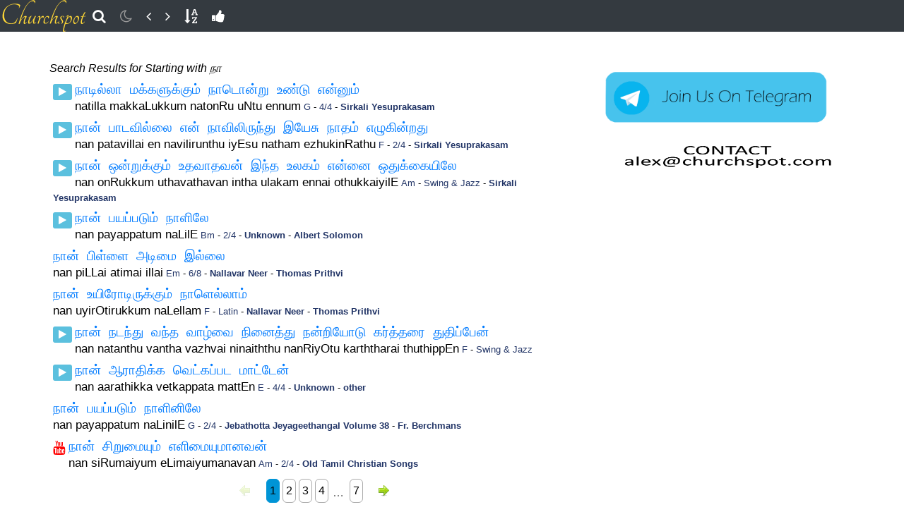

--- FILE ---
content_type: text/html; charset=UTF-8
request_url: https://churchspot.com/search-first/?sfl=1&let=%E0%AE%A8%E0%AE%BE
body_size: 13615
content:
<!DOCTYPE html PUBLIC "-//W3C//DTD XHTML 1.0 Transitional//EN" "http://www.w3.org/TR/xhtml1/DTD/xhtml1-transitional.dtd">
<html xmlns="http://www.w3.org/1999/xhtml">

<head>
     <meta content='text/html; charset=UTF-8' http-equiv='Content-Type' />
     <meta http-equiv="X-UA-Compatible" content="IE=EmulateIE7" />
     <meta name="viewport" content="width=device-width, initial-scale=1.0, maximum-scale=1.0, user-scalable=no" />
     <meta name="google-site-verification" content="N8WO6NE1AIr_L6aC9IgZqJ6oH12R3_xbcj5tR2YJf8o" />
     <title>Churchspot Tamil Christian Songs 2200+ - Search Results</title>
     <meta name="description" content="Churchspot Tamil Christian Songs & Chords 2200+ - Search Results     " />
     <link rel="canonical" href="https://churchspot.com/search-first/" />
     <meta property="og:locale" content="en_GB" />
     <meta property="og:type" content="website" />
     <meta property="og:title" content="Tamil Christian Songs & Chords - Search Results     " />
     <meta property="og:description" content="Churchspot Tamil Christian Songs & Chords - Search Results     " />
     <meta property="og:image" content="https://churchspot.com/wp-content/uploads/2023/01/logo.jpg" />
     <meta property="og:url" content="https://churchspot.com/" />
     <meta property="og:site_name" content="Churchspot Tamil Christian Songs with Chords 2200+" />
     <link rel="apple-touch-icon" sizes="180x180" href="https://churchspot.com/wp-content/themes/churchspot/favicon/favicon/apple-touch-icon.png">
     <link rel="icon" type="image/png" sizes="32x32" href="https://churchspot.com/wp-content/themes/churchspot/favicon/favicon-32x32.png">
     <link rel="icon" type="image/png" sizes="16x16" href="https://churchspot.com/wp-content/themes/churchspot/favicon/favicon-16x16.png">
     <link rel="manifest" href="https://churchspot.com/wp-content/themes/churchspot/favicon/site.webmanifest">
     <link rel="profile" href="http://gmpg.org/xfn/11" />
     <link rel="pingback" href="https://churchspot.com/xmlrpc.php" />
     <link type="text/css" rel="stylesheet" href="https://stackpath.bootstrapcdn.com/bootstrap/4.1.3/css/bootstrap.min.css" />
     <link type="text/css" rel="stylesheet" href="https://churchspot.com/wp-content/themes/churchspot/styles/loading-bar.css" />
     <link type="text/css" rel="stylesheet" href="https://churchspot.com/wp-content/themes/churchspot/styles/zebra_pagination.css" />
     <link type="text/css" rel="stylesheet" href="https://churchspot.com/wp-content/themes/churchspot/styles/jtab-helper.css" />
     <link type="text/css" rel="stylesheet" href="http://jtab.tardate.com/css/jtab-helper.css" />
     <link rel="stylesheet" href="https://churchspot.com/wp-content/themes/churchspot/style.css?t=8" />
     <link href="https://cdnjs.cloudflare.com/ajax/libs/font-awesome/4.7.0/css/font-awesome.css" rel="stylesheet" crossorigin="anonymous">
          <!--[if lt IE 9]>
<script src="https://churchspot.com/wp-content/themes/churchspot/js/html5.js?v=2" type="text/javascript"></script>
<![endif]-->
     <script> var themeurl = "https://churchspot.com/wp-content/themes/churchspot"; 
		var homeurl = "https://churchspot.com/";
		var ajaxurl = "https://churchspot.com/wp-admin/admin-ajax.php"</script><meta name='robots' content='max-image-preview:large' />
	<style>img:is([sizes="auto" i], [sizes^="auto," i]) { contain-intrinsic-size: 3000px 1500px }</style>
	<link rel='dns-prefetch' href='//cdnjs.cloudflare.com' />
<link rel='dns-prefetch' href='//stackpath.bootstrapcdn.com' />
<script type="text/javascript">
/* <![CDATA[ */
window._wpemojiSettings = {"baseUrl":"https:\/\/s.w.org\/images\/core\/emoji\/16.0.1\/72x72\/","ext":".png","svgUrl":"https:\/\/s.w.org\/images\/core\/emoji\/16.0.1\/svg\/","svgExt":".svg","source":{"concatemoji":"https:\/\/churchspot.com\/wp-includes\/js\/wp-emoji-release.min.js?ver=6.8.3"}};
/*! This file is auto-generated */
!function(s,n){var o,i,e;function c(e){try{var t={supportTests:e,timestamp:(new Date).valueOf()};sessionStorage.setItem(o,JSON.stringify(t))}catch(e){}}function p(e,t,n){e.clearRect(0,0,e.canvas.width,e.canvas.height),e.fillText(t,0,0);var t=new Uint32Array(e.getImageData(0,0,e.canvas.width,e.canvas.height).data),a=(e.clearRect(0,0,e.canvas.width,e.canvas.height),e.fillText(n,0,0),new Uint32Array(e.getImageData(0,0,e.canvas.width,e.canvas.height).data));return t.every(function(e,t){return e===a[t]})}function u(e,t){e.clearRect(0,0,e.canvas.width,e.canvas.height),e.fillText(t,0,0);for(var n=e.getImageData(16,16,1,1),a=0;a<n.data.length;a++)if(0!==n.data[a])return!1;return!0}function f(e,t,n,a){switch(t){case"flag":return n(e,"\ud83c\udff3\ufe0f\u200d\u26a7\ufe0f","\ud83c\udff3\ufe0f\u200b\u26a7\ufe0f")?!1:!n(e,"\ud83c\udde8\ud83c\uddf6","\ud83c\udde8\u200b\ud83c\uddf6")&&!n(e,"\ud83c\udff4\udb40\udc67\udb40\udc62\udb40\udc65\udb40\udc6e\udb40\udc67\udb40\udc7f","\ud83c\udff4\u200b\udb40\udc67\u200b\udb40\udc62\u200b\udb40\udc65\u200b\udb40\udc6e\u200b\udb40\udc67\u200b\udb40\udc7f");case"emoji":return!a(e,"\ud83e\udedf")}return!1}function g(e,t,n,a){var r="undefined"!=typeof WorkerGlobalScope&&self instanceof WorkerGlobalScope?new OffscreenCanvas(300,150):s.createElement("canvas"),o=r.getContext("2d",{willReadFrequently:!0}),i=(o.textBaseline="top",o.font="600 32px Arial",{});return e.forEach(function(e){i[e]=t(o,e,n,a)}),i}function t(e){var t=s.createElement("script");t.src=e,t.defer=!0,s.head.appendChild(t)}"undefined"!=typeof Promise&&(o="wpEmojiSettingsSupports",i=["flag","emoji"],n.supports={everything:!0,everythingExceptFlag:!0},e=new Promise(function(e){s.addEventListener("DOMContentLoaded",e,{once:!0})}),new Promise(function(t){var n=function(){try{var e=JSON.parse(sessionStorage.getItem(o));if("object"==typeof e&&"number"==typeof e.timestamp&&(new Date).valueOf()<e.timestamp+604800&&"object"==typeof e.supportTests)return e.supportTests}catch(e){}return null}();if(!n){if("undefined"!=typeof Worker&&"undefined"!=typeof OffscreenCanvas&&"undefined"!=typeof URL&&URL.createObjectURL&&"undefined"!=typeof Blob)try{var e="postMessage("+g.toString()+"("+[JSON.stringify(i),f.toString(),p.toString(),u.toString()].join(",")+"));",a=new Blob([e],{type:"text/javascript"}),r=new Worker(URL.createObjectURL(a),{name:"wpTestEmojiSupports"});return void(r.onmessage=function(e){c(n=e.data),r.terminate(),t(n)})}catch(e){}c(n=g(i,f,p,u))}t(n)}).then(function(e){for(var t in e)n.supports[t]=e[t],n.supports.everything=n.supports.everything&&n.supports[t],"flag"!==t&&(n.supports.everythingExceptFlag=n.supports.everythingExceptFlag&&n.supports[t]);n.supports.everythingExceptFlag=n.supports.everythingExceptFlag&&!n.supports.flag,n.DOMReady=!1,n.readyCallback=function(){n.DOMReady=!0}}).then(function(){return e}).then(function(){var e;n.supports.everything||(n.readyCallback(),(e=n.source||{}).concatemoji?t(e.concatemoji):e.wpemoji&&e.twemoji&&(t(e.twemoji),t(e.wpemoji)))}))}((window,document),window._wpemojiSettings);
/* ]]> */
</script>

<style id='wp-emoji-styles-inline-css' type='text/css'>

	img.wp-smiley, img.emoji {
		display: inline !important;
		border: none !important;
		box-shadow: none !important;
		height: 1em !important;
		width: 1em !important;
		margin: 0 0.07em !important;
		vertical-align: -0.1em !important;
		background: none !important;
		padding: 0 !important;
	}
</style>
<link rel='stylesheet' id='wp-block-library-css' href='https://churchspot.com/wp-includes/css/dist/block-library/style.min.css?ver=6.8.3' type='text/css' media='all' />
<style id='classic-theme-styles-inline-css' type='text/css'>
/*! This file is auto-generated */
.wp-block-button__link{color:#fff;background-color:#32373c;border-radius:9999px;box-shadow:none;text-decoration:none;padding:calc(.667em + 2px) calc(1.333em + 2px);font-size:1.125em}.wp-block-file__button{background:#32373c;color:#fff;text-decoration:none}
</style>
<style id='global-styles-inline-css' type='text/css'>
:root{--wp--preset--aspect-ratio--square: 1;--wp--preset--aspect-ratio--4-3: 4/3;--wp--preset--aspect-ratio--3-4: 3/4;--wp--preset--aspect-ratio--3-2: 3/2;--wp--preset--aspect-ratio--2-3: 2/3;--wp--preset--aspect-ratio--16-9: 16/9;--wp--preset--aspect-ratio--9-16: 9/16;--wp--preset--color--black: #000000;--wp--preset--color--cyan-bluish-gray: #abb8c3;--wp--preset--color--white: #ffffff;--wp--preset--color--pale-pink: #f78da7;--wp--preset--color--vivid-red: #cf2e2e;--wp--preset--color--luminous-vivid-orange: #ff6900;--wp--preset--color--luminous-vivid-amber: #fcb900;--wp--preset--color--light-green-cyan: #7bdcb5;--wp--preset--color--vivid-green-cyan: #00d084;--wp--preset--color--pale-cyan-blue: #8ed1fc;--wp--preset--color--vivid-cyan-blue: #0693e3;--wp--preset--color--vivid-purple: #9b51e0;--wp--preset--gradient--vivid-cyan-blue-to-vivid-purple: linear-gradient(135deg,rgba(6,147,227,1) 0%,rgb(155,81,224) 100%);--wp--preset--gradient--light-green-cyan-to-vivid-green-cyan: linear-gradient(135deg,rgb(122,220,180) 0%,rgb(0,208,130) 100%);--wp--preset--gradient--luminous-vivid-amber-to-luminous-vivid-orange: linear-gradient(135deg,rgba(252,185,0,1) 0%,rgba(255,105,0,1) 100%);--wp--preset--gradient--luminous-vivid-orange-to-vivid-red: linear-gradient(135deg,rgba(255,105,0,1) 0%,rgb(207,46,46) 100%);--wp--preset--gradient--very-light-gray-to-cyan-bluish-gray: linear-gradient(135deg,rgb(238,238,238) 0%,rgb(169,184,195) 100%);--wp--preset--gradient--cool-to-warm-spectrum: linear-gradient(135deg,rgb(74,234,220) 0%,rgb(151,120,209) 20%,rgb(207,42,186) 40%,rgb(238,44,130) 60%,rgb(251,105,98) 80%,rgb(254,248,76) 100%);--wp--preset--gradient--blush-light-purple: linear-gradient(135deg,rgb(255,206,236) 0%,rgb(152,150,240) 100%);--wp--preset--gradient--blush-bordeaux: linear-gradient(135deg,rgb(254,205,165) 0%,rgb(254,45,45) 50%,rgb(107,0,62) 100%);--wp--preset--gradient--luminous-dusk: linear-gradient(135deg,rgb(255,203,112) 0%,rgb(199,81,192) 50%,rgb(65,88,208) 100%);--wp--preset--gradient--pale-ocean: linear-gradient(135deg,rgb(255,245,203) 0%,rgb(182,227,212) 50%,rgb(51,167,181) 100%);--wp--preset--gradient--electric-grass: linear-gradient(135deg,rgb(202,248,128) 0%,rgb(113,206,126) 100%);--wp--preset--gradient--midnight: linear-gradient(135deg,rgb(2,3,129) 0%,rgb(40,116,252) 100%);--wp--preset--font-size--small: 13px;--wp--preset--font-size--medium: 20px;--wp--preset--font-size--large: 36px;--wp--preset--font-size--x-large: 42px;--wp--preset--spacing--20: 0.44rem;--wp--preset--spacing--30: 0.67rem;--wp--preset--spacing--40: 1rem;--wp--preset--spacing--50: 1.5rem;--wp--preset--spacing--60: 2.25rem;--wp--preset--spacing--70: 3.38rem;--wp--preset--spacing--80: 5.06rem;--wp--preset--shadow--natural: 6px 6px 9px rgba(0, 0, 0, 0.2);--wp--preset--shadow--deep: 12px 12px 50px rgba(0, 0, 0, 0.4);--wp--preset--shadow--sharp: 6px 6px 0px rgba(0, 0, 0, 0.2);--wp--preset--shadow--outlined: 6px 6px 0px -3px rgba(255, 255, 255, 1), 6px 6px rgba(0, 0, 0, 1);--wp--preset--shadow--crisp: 6px 6px 0px rgba(0, 0, 0, 1);}:where(.is-layout-flex){gap: 0.5em;}:where(.is-layout-grid){gap: 0.5em;}body .is-layout-flex{display: flex;}.is-layout-flex{flex-wrap: wrap;align-items: center;}.is-layout-flex > :is(*, div){margin: 0;}body .is-layout-grid{display: grid;}.is-layout-grid > :is(*, div){margin: 0;}:where(.wp-block-columns.is-layout-flex){gap: 2em;}:where(.wp-block-columns.is-layout-grid){gap: 2em;}:where(.wp-block-post-template.is-layout-flex){gap: 1.25em;}:where(.wp-block-post-template.is-layout-grid){gap: 1.25em;}.has-black-color{color: var(--wp--preset--color--black) !important;}.has-cyan-bluish-gray-color{color: var(--wp--preset--color--cyan-bluish-gray) !important;}.has-white-color{color: var(--wp--preset--color--white) !important;}.has-pale-pink-color{color: var(--wp--preset--color--pale-pink) !important;}.has-vivid-red-color{color: var(--wp--preset--color--vivid-red) !important;}.has-luminous-vivid-orange-color{color: var(--wp--preset--color--luminous-vivid-orange) !important;}.has-luminous-vivid-amber-color{color: var(--wp--preset--color--luminous-vivid-amber) !important;}.has-light-green-cyan-color{color: var(--wp--preset--color--light-green-cyan) !important;}.has-vivid-green-cyan-color{color: var(--wp--preset--color--vivid-green-cyan) !important;}.has-pale-cyan-blue-color{color: var(--wp--preset--color--pale-cyan-blue) !important;}.has-vivid-cyan-blue-color{color: var(--wp--preset--color--vivid-cyan-blue) !important;}.has-vivid-purple-color{color: var(--wp--preset--color--vivid-purple) !important;}.has-black-background-color{background-color: var(--wp--preset--color--black) !important;}.has-cyan-bluish-gray-background-color{background-color: var(--wp--preset--color--cyan-bluish-gray) !important;}.has-white-background-color{background-color: var(--wp--preset--color--white) !important;}.has-pale-pink-background-color{background-color: var(--wp--preset--color--pale-pink) !important;}.has-vivid-red-background-color{background-color: var(--wp--preset--color--vivid-red) !important;}.has-luminous-vivid-orange-background-color{background-color: var(--wp--preset--color--luminous-vivid-orange) !important;}.has-luminous-vivid-amber-background-color{background-color: var(--wp--preset--color--luminous-vivid-amber) !important;}.has-light-green-cyan-background-color{background-color: var(--wp--preset--color--light-green-cyan) !important;}.has-vivid-green-cyan-background-color{background-color: var(--wp--preset--color--vivid-green-cyan) !important;}.has-pale-cyan-blue-background-color{background-color: var(--wp--preset--color--pale-cyan-blue) !important;}.has-vivid-cyan-blue-background-color{background-color: var(--wp--preset--color--vivid-cyan-blue) !important;}.has-vivid-purple-background-color{background-color: var(--wp--preset--color--vivid-purple) !important;}.has-black-border-color{border-color: var(--wp--preset--color--black) !important;}.has-cyan-bluish-gray-border-color{border-color: var(--wp--preset--color--cyan-bluish-gray) !important;}.has-white-border-color{border-color: var(--wp--preset--color--white) !important;}.has-pale-pink-border-color{border-color: var(--wp--preset--color--pale-pink) !important;}.has-vivid-red-border-color{border-color: var(--wp--preset--color--vivid-red) !important;}.has-luminous-vivid-orange-border-color{border-color: var(--wp--preset--color--luminous-vivid-orange) !important;}.has-luminous-vivid-amber-border-color{border-color: var(--wp--preset--color--luminous-vivid-amber) !important;}.has-light-green-cyan-border-color{border-color: var(--wp--preset--color--light-green-cyan) !important;}.has-vivid-green-cyan-border-color{border-color: var(--wp--preset--color--vivid-green-cyan) !important;}.has-pale-cyan-blue-border-color{border-color: var(--wp--preset--color--pale-cyan-blue) !important;}.has-vivid-cyan-blue-border-color{border-color: var(--wp--preset--color--vivid-cyan-blue) !important;}.has-vivid-purple-border-color{border-color: var(--wp--preset--color--vivid-purple) !important;}.has-vivid-cyan-blue-to-vivid-purple-gradient-background{background: var(--wp--preset--gradient--vivid-cyan-blue-to-vivid-purple) !important;}.has-light-green-cyan-to-vivid-green-cyan-gradient-background{background: var(--wp--preset--gradient--light-green-cyan-to-vivid-green-cyan) !important;}.has-luminous-vivid-amber-to-luminous-vivid-orange-gradient-background{background: var(--wp--preset--gradient--luminous-vivid-amber-to-luminous-vivid-orange) !important;}.has-luminous-vivid-orange-to-vivid-red-gradient-background{background: var(--wp--preset--gradient--luminous-vivid-orange-to-vivid-red) !important;}.has-very-light-gray-to-cyan-bluish-gray-gradient-background{background: var(--wp--preset--gradient--very-light-gray-to-cyan-bluish-gray) !important;}.has-cool-to-warm-spectrum-gradient-background{background: var(--wp--preset--gradient--cool-to-warm-spectrum) !important;}.has-blush-light-purple-gradient-background{background: var(--wp--preset--gradient--blush-light-purple) !important;}.has-blush-bordeaux-gradient-background{background: var(--wp--preset--gradient--blush-bordeaux) !important;}.has-luminous-dusk-gradient-background{background: var(--wp--preset--gradient--luminous-dusk) !important;}.has-pale-ocean-gradient-background{background: var(--wp--preset--gradient--pale-ocean) !important;}.has-electric-grass-gradient-background{background: var(--wp--preset--gradient--electric-grass) !important;}.has-midnight-gradient-background{background: var(--wp--preset--gradient--midnight) !important;}.has-small-font-size{font-size: var(--wp--preset--font-size--small) !important;}.has-medium-font-size{font-size: var(--wp--preset--font-size--medium) !important;}.has-large-font-size{font-size: var(--wp--preset--font-size--large) !important;}.has-x-large-font-size{font-size: var(--wp--preset--font-size--x-large) !important;}
:where(.wp-block-post-template.is-layout-flex){gap: 1.25em;}:where(.wp-block-post-template.is-layout-grid){gap: 1.25em;}
:where(.wp-block-columns.is-layout-flex){gap: 2em;}:where(.wp-block-columns.is-layout-grid){gap: 2em;}
:root :where(.wp-block-pullquote){font-size: 1.5em;line-height: 1.6;}
</style>
<script type="text/javascript" src="https://churchspot.com/wp-includes/js/jquery/jquery.min.js?ver=3.7.1" id="jquery-core-js"></script>
<script type="text/javascript" src="https://churchspot.com/wp-includes/js/jquery/jquery-migrate.min.js?ver=3.4.1" id="jquery-migrate-js"></script>
<link rel="https://api.w.org/" href="https://churchspot.com/wp-json/" /><link rel="alternate" title="JSON" type="application/json" href="https://churchspot.com/wp-json/wp/v2/pages/4791" /><link rel="EditURI" type="application/rsd+xml" title="RSD" href="https://churchspot.com/xmlrpc.php?rsd" />
<meta name="generator" content="WordPress 6.8.3" />
<link rel="canonical" href="https://churchspot.com/search-first/" />
<link rel='shortlink' href='https://churchspot.com/?p=4791' />
<link rel="alternate" title="oEmbed (JSON)" type="application/json+oembed" href="https://churchspot.com/wp-json/oembed/1.0/embed?url=https%3A%2F%2Fchurchspot.com%2Fsearch-first%2F" />
<link rel="alternate" title="oEmbed (XML)" type="text/xml+oembed" href="https://churchspot.com/wp-json/oembed/1.0/embed?url=https%3A%2F%2Fchurchspot.com%2Fsearch-first%2F&#038;format=xml" />
     <!--[if IE]>
.lyricline {
font-size:160%;
}
<![endif]-->
          <!--        <script async src="//pagead2.googlesyndication.com/pagead/js/adsbygoogle.js"></script>
<script>
     (adsbygoogle = window.adsbygoogle || []).push({
          google_ad_client: "ca-pub-3738939588203546",
          enable_page_level_ads: true
     });
</script>-->
</head>

<body class="wp-singular page-template page-template-search-first page-template-search-first-php page page-id-4791 wp-theme-churchspot">
     <div id="fb-root"></div>
     <script async defer crossorigin="anonymous" src="https://connect.facebook.net/en_GB/sdk.js#xfbml=1&version=v15.0&appId=111499159775&autoLogAppEvents=1" nonce="BflsoiPj"></script>
     <nav class="navbar navbar-expand-sm bg-dark navbar-dark" style="padding:0px; padding-left:3px;
    vertical-align: middle; ">
  <a class="d-none d-sm-block" href="https://churchspot.com/search-results/?other=&album=&key=&time=&skeyword=&submit=SEARCH"><img src="https://churchspot.com/wp-content/themes/churchspot/images/logoch.png" /></a>
  <div class="iconsleft">
    <a href="https://churchspot.com">
      <i class="fa fa-search mobicon" title="Home/Search"></i>
    </a>
    <a href="#" class="prevdefault" id="chpronightday">
      <i class="fa fa-moon-o mobicon mbspnightday " title="Day/Night"></i>
    </a>
    <a href="#" class="prevdefault">
      <i class="fa fa-angle-left  mbspleft" onclick="window.history.back(); " title="Back"></i>
    </a>
    <a href="#" class="prevdefault">
      <i class="fa fa-angle-right  mbspright" onclick="window.history.forward(); " title="Forward">
      </i>
    </a>
    <a href="#" class="prevdefault">
      <i class="fa fa-sort-alpha-asc mobicon atozicon" title="Alpha/List"></i>
    </a>
    <a href="#" class="prevdefault">
      <i class="fa  fa-thumbs-up  mobicon mostpopicon" title="Most Popular"></i>
    </a>
    <div style=" vertical-align: middle;" class="fb-like" data-href="https://www.facebook.com/churchspotdotcom" data-width="" data-layout="button_count" data-action="like" data-size="small" data-share="false"></div>
    <!--     <a  href="https://churchspot.com/song-books/" class="menulink paidlink">
        <i class="fa fa-book  mobicon songbook"  title="Songbook"></i> 
        </a> -->
  </div>
  <div class="openmenuicon d-none">
    <i class="fa fa-bars  " style="cursor:pointer"></i>
  </div>
  </div>
</nav>
<div id="loadingDiv"></div>
<div class="navmenubg d-none">
  <div class="row">
    <div class="col-md-12 col-sm-12 col-xs-12 btn  menu-item colthree d-none">
      <a href="https://churchspot.com/" class="menulink">
        <i class="fa fa-search-plus  colthree"></i>
        <span class="menutxt">Tamil Search</span>
      </a>
    </div>
    <div class="col-md-12 col-sm-12 col-xs-12 btn colnine menu-item d-none">
      <a href="https://churchspot.com/english-index/">
        <i class="fa fa-font coltwelve"></i>
        <span class="menutxt">English Songs</span>
      </a>
    </div>
    <div class="col-md-12 col-sm-12 col-xs-12 btn colnine menu-item">
              <a href="https://churchspot.com/login" class="menulink">
          <i class="fa fa-sign-in colnine"></i>
          <span class="menutxt">Login</span>
            </div>
    <div class="col-md-12 col-sm-12 col-xs-12 btn colfour menu-item paidlink prime d-none">
      <a href="https://churchspot.com/chord-videos/" class="menulink">
        <i class="fa fa-video-camera"></i>
        <span class="menutxt">Chord Videos*</span>
      </a>
    </div>
            <div class="col-md-12 col-sm-12 col-xs-12 btn colseven menu-item prime">
      <a href="https://churchspot.com/new-song-request-pro/" class="menulink">
        <i class="fa  fa-music"></i>
        <span class="menutxt">New Song Request*</span>
      </a>
    </div>
        <!--     <div class="col-md-12 col-sm-12 col-xs-12 btn coleight menu-item"> <a href="https://www.facebook.com/groups/156878304731495/">
        <i class="fa fa-facebook coleight"></i>
        <span class="menutxt">Facebook Group</span>
      </a> </div>
    <div class="col-md-12 col-sm-12 col-xs-12 btn colnine menu-item">
      <a href="https://churchspot.com/contact-us-pro/" class="menulink">
        <i class="fa fa-envelope colnine"></i>
        <span class="menutxt">Contact Us</span>
      </a>
    </div> -->
  </div>
</div>
<div class=" mostpopularcont d-none popomenu d-none">

</div>
<div class=" atozcont d-none popomenu">
  <p style="display: none;"><a href="https://churchspot.com/tag/good-friday/"><img width="100%" src="https://churchspot.com/wp-content/uploads/2017/04/godfriday-e1492075823345.png" /></a></p>
    <a class="btn btn-primary" href="https://churchspot.com/search-first/?sfl=1&let=P">P</a><a class="btn btn-primary" href="https://churchspot.com/search-first/?sfl=1&let=ஃ">ஃ</a><a class="btn btn-primary" href="https://churchspot.com/search-first/?sfl=1&let=அ">அ</a><a class="btn btn-primary" href="https://churchspot.com/search-first/?sfl=1&let=ஆ">ஆ</a><a class="btn btn-primary" href="https://churchspot.com/search-first/?sfl=1&let=இ">இ</a><a class="btn btn-primary" href="https://churchspot.com/search-first/?sfl=1&let=உ">உ</a><a class="btn btn-primary" href="https://churchspot.com/search-first/?sfl=1&let=ஊ">ஊ</a><a class="btn btn-primary" href="https://churchspot.com/search-first/?sfl=1&let=எ">எ</a><a class="btn btn-primary" href="https://churchspot.com/search-first/?sfl=1&let=ஏ">ஏ</a><a class="btn btn-primary" href="https://churchspot.com/search-first/?sfl=1&let=ஐ">ஐ</a><a class="btn btn-primary" href="https://churchspot.com/search-first/?sfl=1&let=ஒ">ஒ</a><a class="btn btn-primary" href="https://churchspot.com/search-first/?sfl=1&let=ஓ">ஓ</a><a class="btn btn-primary" href="https://churchspot.com/search-first/?sfl=1&let=க">க</a><a class="btn btn-primary" href="https://churchspot.com/search-first/?sfl=1&let=கா">கா</a><a class="btn btn-primary" href="https://churchspot.com/search-first/?sfl=1&let=கி">கி</a><a class="btn btn-primary" href="https://churchspot.com/search-first/?sfl=1&let=கீ">கீ</a><a class="btn btn-primary" href="https://churchspot.com/search-first/?sfl=1&let=கு">கு</a><a class="btn btn-primary" href="https://churchspot.com/search-first/?sfl=1&let=கூ">கூ</a><a class="btn btn-primary" href="https://churchspot.com/search-first/?sfl=1&let=கை">கை</a><a class="btn btn-primary" href="https://churchspot.com/search-first/?sfl=1&let=கொ">கொ</a><a class="btn btn-primary" href="https://churchspot.com/search-first/?sfl=1&let=கோ">கோ</a><a class="btn btn-primary" href="https://churchspot.com/search-first/?sfl=1&let=ச">ச</a><a class="btn btn-primary" href="https://churchspot.com/search-first/?sfl=1&let=சா">சா</a><a class="btn btn-primary" href="https://churchspot.com/search-first/?sfl=1&let=சி">சி</a><a class="btn btn-primary" href="https://churchspot.com/search-first/?sfl=1&let=சீ">சீ</a><a class="btn btn-primary" href="https://churchspot.com/search-first/?sfl=1&let=சு">சு</a><a class="btn btn-primary" href="https://churchspot.com/search-first/?sfl=1&let=சூ">சூ</a><a class="btn btn-primary" href="https://churchspot.com/search-first/?sfl=1&let=செ">செ</a><a class="btn btn-primary" href="https://churchspot.com/search-first/?sfl=1&let=சே">சே</a><a class="btn btn-primary" href="https://churchspot.com/search-first/?sfl=1&let=சோ">சோ</a><a class="btn btn-primary" href="https://churchspot.com/search-first/?sfl=1&let=ஜ">ஜ</a><a class="btn btn-primary" href="https://churchspot.com/search-first/?sfl=1&let=ஜா">ஜா</a><a class="btn btn-primary" href="https://churchspot.com/search-first/?sfl=1&let=ஜீ">ஜீ</a><a class="btn btn-primary" href="https://churchspot.com/search-first/?sfl=1&let=ஜெ">ஜெ</a><a class="btn btn-primary" href="https://churchspot.com/search-first/?sfl=1&let=ஜோ">ஜோ</a><a class="btn btn-primary" href="https://churchspot.com/search-first/?sfl=1&let=டி">டி</a><a class="btn btn-primary" href="https://churchspot.com/search-first/?sfl=1&let=த">த</a><a class="btn btn-primary" href="https://churchspot.com/search-first/?sfl=1&let=தா">தா</a><a class="btn btn-primary" href="https://churchspot.com/search-first/?sfl=1&let=தி">தி</a><a class="btn btn-primary" href="https://churchspot.com/search-first/?sfl=1&let=து">து</a><a class="btn btn-primary" href="https://churchspot.com/search-first/?sfl=1&let=தூ">தூ</a><a class="btn btn-primary" href="https://churchspot.com/search-first/?sfl=1&let=தெ">தெ</a><a class="btn btn-primary" href="https://churchspot.com/search-first/?sfl=1&let=தே">தே</a><a class="btn btn-primary" href="https://churchspot.com/search-first/?sfl=1&let=தொ">தொ</a><a class="btn btn-primary" href="https://churchspot.com/search-first/?sfl=1&let=ந">ந</a><a class="btn btn-primary" href="https://churchspot.com/search-first/?sfl=1&let=நா">நா</a><a class="btn btn-primary" href="https://churchspot.com/search-first/?sfl=1&let=நி">நி</a><a class="btn btn-primary" href="https://churchspot.com/search-first/?sfl=1&let=நீ">நீ</a><a class="btn btn-primary" href="https://churchspot.com/search-first/?sfl=1&let=நூ">நூ</a><a class="btn btn-primary" href="https://churchspot.com/search-first/?sfl=1&let=நெ">நெ</a><a class="btn btn-primary" href="https://churchspot.com/search-first/?sfl=1&let=நே">நே</a><a class="btn btn-primary" href="https://churchspot.com/search-first/?sfl=1&let=நோ">நோ</a><a class="btn btn-primary" href="https://churchspot.com/search-first/?sfl=1&let=ப">ப</a><a class="btn btn-primary" href="https://churchspot.com/search-first/?sfl=1&let=பா">பா</a><a class="btn btn-primary" href="https://churchspot.com/search-first/?sfl=1&let=பி">பி</a><a class="btn btn-primary" href="https://churchspot.com/search-first/?sfl=1&let=பீ">பீ</a><a class="btn btn-primary" href="https://churchspot.com/search-first/?sfl=1&let=பு">பு</a><a class="btn btn-primary" href="https://churchspot.com/search-first/?sfl=1&let=பூ">பூ</a><a class="btn btn-primary" href="https://churchspot.com/search-first/?sfl=1&let=பெ">பெ</a><a class="btn btn-primary" href="https://churchspot.com/search-first/?sfl=1&let=பே">பே</a><a class="btn btn-primary" href="https://churchspot.com/search-first/?sfl=1&let=போ">போ</a><a class="btn btn-primary" href="https://churchspot.com/search-first/?sfl=1&let=பொ">பொ</a><a class="btn btn-primary" href="https://churchspot.com/search-first/?sfl=1&let=போ">போ</a><a class="btn btn-primary" href="https://churchspot.com/search-first/?sfl=1&let=ம">ம</a><a class="btn btn-primary" href="https://churchspot.com/search-first/?sfl=1&let=மா">மா</a><a class="btn btn-primary" href="https://churchspot.com/search-first/?sfl=1&let=மீ">மீ</a><a class="btn btn-primary" href="https://churchspot.com/search-first/?sfl=1&let=மு">மு</a><a class="btn btn-primary" href="https://churchspot.com/search-first/?sfl=1&let=மெ">மெ</a><a class="btn btn-primary" href="https://churchspot.com/search-first/?sfl=1&let=மே">மே</a><a class="btn btn-primary" href="https://churchspot.com/search-first/?sfl=1&let=மோ">மோ</a><a class="btn btn-primary" href="https://churchspot.com/search-first/?sfl=1&let=யா">யா</a><a class="btn btn-primary" href="https://churchspot.com/search-first/?sfl=1&let=யு">யு</a><a class="btn btn-primary" href="https://churchspot.com/search-first/?sfl=1&let=யூ">யூ</a><a class="btn btn-primary" href="https://churchspot.com/search-first/?sfl=1&let=யெ">யெ</a><a class="btn btn-primary" href="https://churchspot.com/search-first/?sfl=1&let=யே">யே</a><a class="btn btn-primary" href="https://churchspot.com/search-first/?sfl=1&let=யோ">யோ</a><a class="btn btn-primary" href="https://churchspot.com/search-first/?sfl=1&let=ர">ர</a><a class="btn btn-primary" href="https://churchspot.com/search-first/?sfl=1&let=ரா">ரா</a><a class="btn btn-primary" href="https://churchspot.com/search-first/?sfl=1&let=ரொ">ரொ</a><a class="btn btn-primary" href="https://churchspot.com/search-first/?sfl=1&let=லே">லே</a><a class="btn btn-primary" href="https://churchspot.com/search-first/?sfl=1&let=வ">வ</a><a class="btn btn-primary" href="https://churchspot.com/search-first/?sfl=1&let=வா">வா</a><a class="btn btn-primary" href="https://churchspot.com/search-first/?sfl=1&let=வி">வி</a><a class="btn btn-primary" href="https://churchspot.com/search-first/?sfl=1&let=வீ">வீ</a><a class="btn btn-primary" href="https://churchspot.com/search-first/?sfl=1&let=வெ">வெ</a><a class="btn btn-primary" href="https://churchspot.com/search-first/?sfl=1&let=வே">வே</a><a class="btn btn-primary" href="https://churchspot.com/search-first/?sfl=1&let=வை">வை</a><a class="btn btn-primary" href="https://churchspot.com/search-first/?sfl=1&let=ஷா">ஷா</a><a class="btn btn-primary" href="https://churchspot.com/search-first/?sfl=1&let=ஸ்">ஸ்</a></div>
<script>
  jQuery(document).ready(function($) {
    jQuery('.mostpopicon').click(function(){
          var data = {
      'action': 'mostpopular'
    };

    // since 2.8 ajaxurl is always defined in the admin header and points to admin-ajax.php
    jQuery.get(ajaxurl, data, function(response) {
      jQuery('.mostpopularcont').html(response)
    });
    })

  });
</script>     <div class="container topcont" style="margin-top: 0px;">
          <!-- start the page containter -->
          <!--    <div id="chprospinner" class="hidden hide text-center d-none"><a href="https://churchspot.com/tag/christmas/"><img src="https://churchspot.com/wp-content/themes/churchspot/images/chiristmas.jpg?io=09" /></a></div> -->
          <!-- <div class="alert alert-warning hide" id="versionupdatenag">
<h2>You are using an older version of the App. <br/><br/><span class="text-danger">This version is no longer supported.</span><br/><br/><span class="text-success">Please go to PLAYSTORE and UPDATE now.</span></h2>
<span id= "vtest"></span></div>-->
          <div class="clear"></div><!-- #masthead .site-header -->
          <div class="">
               <div class="row" style="padding-top:30px">
                     <div class="col-12 col-md-8 col-sm-12 col-xs-12 singlediv">
        <p class="sereshead">Search Results for Starting with நா</p>
    	
<ul class="songlist">
            <li style="list-style: none;">
          <audio class="peaks-audio" id="song61705" preload="none">
                        <source src="https://churchspotsongs.s3-ap-south-1.amazonaws.com/Sirkali_Yesuprakasam2/Yesu%20Prakasam%2006/Track4.mp3" type="audio/mpeg"/>:-(
                    </audio>
                    <button data-sid="61705" class=" chaudiobut idj-play-button playbut61705 btn-sm "><i class="fa fa-play"></i>
                    </button>
                    <button data-sid="61705"  class="chaudiobut idj-pause-button pausebut61705 btn-sm hide"><i class="fa fa-pause"></i>
                    </button> 
    <samp class="song_title"  id="song_title"><a id="61705" title="natilla makkaLukkum natonRu uNtu ennum" href="https://churchspot.com/2020/01/13/%e0%ae%a8%e0%ae%be%e0%ae%9f%e0%ae%bf%e0%ae%b2%e0%af%8d%e0%ae%b2%e0%ae%be-%e0%ae%ae%e0%ae%95%e0%af%8d%e0%ae%95%e0%ae%b3%e0%af%81%e0%ae%95%e0%af%8d%e0%ae%95%e0%af%81%e0%ae%ae%e0%af%8d-%e0%ae%a8%e0%ae%be/">நாடில்லா மக்களுக்கும் நாடொன்று உண்டு என்னும்</a></samp>
          <span class="translit">natilla makkaLukkum natonRu uNtu ennum</span>
<span class="date">G</span>  - <span class="date">4/4</span> - <span class="date"><a href="https://churchspot.com/tag/Sirkali-Yesuprakasam">Sirkali Yesuprakasam</a></span>        </li>
            <li style="list-style: none;">
          <audio class="peaks-audio" id="song61783" preload="none">
                        <source src="https://churchspotsongs.s3-ap-south-1.amazonaws.com/Sirkali_Yesuprakasam2/Yesu%20Prakasam%2008/Track9.mp3" type="audio/mpeg"/>:-(
                    </audio>
                    <button data-sid="61783" class=" chaudiobut idj-play-button playbut61783 btn-sm "><i class="fa fa-play"></i>
                    </button>
                    <button data-sid="61783"  class="chaudiobut idj-pause-button pausebut61783 btn-sm hide"><i class="fa fa-pause"></i>
                    </button> 
    <samp class="song_title"  id="song_title"><a id="61783" title="nan patavillai en navilirunthu iyEsu natham ezhukinRathu" href="https://churchspot.com/2020/01/13/%e0%ae%a8%e0%ae%be%e0%ae%a9%e0%af%8d-%e0%ae%aa%e0%ae%be%e0%ae%9f%e0%ae%b5%e0%ae%bf%e0%ae%b2%e0%af%8d%e0%ae%b2%e0%af%88-%e0%ae%8e%e0%ae%a9%e0%af%8d-%e0%ae%a8%e0%ae%be%e0%ae%b5%e0%ae%bf%e0%ae%b2/">நான் பாடவில்லை என் நாவிலிருந்து இயேசு நாதம் எழுகின்றது</a></samp>
          <span class="translit">nan patavillai en navilirunthu iyEsu natham ezhukinRathu</span>
<span class="date">F</span>  - <span class="date">2/4</span> - <span class="date"><a href="https://churchspot.com/tag/Sirkali-Yesuprakasam">Sirkali Yesuprakasam</a></span>        </li>
            <li style="list-style: none;">
          <audio class="peaks-audio" id="song61602" preload="none">
                        <source src="https://churchspotsongs.s3-ap-south-1.amazonaws.com/Sirkali_Yesuprakasam2/Yesu%20Prakasam%2002/Track3.mp3" type="audio/mpeg"/>:-(
                    </audio>
                    <button data-sid="61602" class=" chaudiobut idj-play-button playbut61602 btn-sm "><i class="fa fa-play"></i>
                    </button>
                    <button data-sid="61602"  class="chaudiobut idj-pause-button pausebut61602 btn-sm hide"><i class="fa fa-pause"></i>
                    </button> 
    <samp class="song_title"  id="song_title"><a id="61602" title="nan onRukkum uthavathavan intha ulakam ennai othukkaiyilE" href="https://churchspot.com/2020/01/13/%e0%ae%a8%e0%ae%be%e0%ae%a9%e0%af%8d-%e0%ae%92%e0%ae%a9%e0%af%8d%e0%ae%b1%e0%af%81%e0%ae%95%e0%af%8d%e0%ae%95%e0%af%81%e0%ae%ae%e0%af%8d-%e0%ae%89%e0%ae%a4%e0%ae%b5%e0%ae%be%e0%ae%a4%e0%ae%b5%e0%ae%a9/">நான் ஒன்றுக்கும் உதவாதவன் இந்த உலகம் என்னை ஒதுக்கையிலே</a></samp>
          <span class="translit">nan onRukkum uthavathavan intha ulakam ennai othukkaiyilE</span>
<span class="date">Am</span>  - <span class="date">Swing & Jazz</span> - <span class="date"><a href="https://churchspot.com/tag/Sirkali-Yesuprakasam">Sirkali Yesuprakasam</a></span>        </li>
            <li style="list-style: none;">
          <audio class="peaks-audio" id="song61393" preload="none">
                        <source src="https://churchspotsongs.s3-ap-south-1.amazonaws.com/AlbertSolomon/02%20NAAN%20BAYAPPADUM.mp3" type="audio/mpeg"/>:-(
                    </audio>
                    <button data-sid="61393" class=" chaudiobut idj-play-button playbut61393 btn-sm "><i class="fa fa-play"></i>
                    </button>
                    <button data-sid="61393"  class="chaudiobut idj-pause-button pausebut61393 btn-sm hide"><i class="fa fa-pause"></i>
                    </button> 
    <samp class="song_title"  id="song_title"><a id="61393" title="nan payappatum naLilE" href="https://churchspot.com/2020/01/13/%e0%ae%a8%e0%ae%be%e0%ae%a9%e0%af%8d-%e0%ae%aa%e0%ae%af%e0%ae%aa%e0%af%8d%e0%ae%aa%e0%ae%9f%e0%af%81%e0%ae%ae%e0%af%8d-%e0%ae%a8%e0%ae%be%e0%ae%b3%e0%ae%bf%e0%ae%b2%e0%af%87/">நான் பயப்படும் நாளிலே</a></samp>
          <span class="translit">nan payappatum naLilE</span>
<span class="date">Bm</span>  - <span class="date">2/4</span> - <span class="date"><a href="https://churchspot.com/tag/Unknown">Unknown</a></span> - <span class="date"><a href="https://churchspot.com/tag/Albert-Solomon">Albert Solomon</a></span>        </li>
            <li style="list-style: none;">
           
    <samp class="song_title"  id="song_title"><a id="61750" title="nan piLLai atimai illai" href="https://churchspot.com/2019/01/12/%e0%ae%a8%e0%ae%be%e0%ae%a9%e0%af%8d-%e0%ae%aa%e0%ae%bf%e0%ae%b3%e0%af%8d%e0%ae%b3%e0%af%88-%e0%ae%85%e0%ae%9f%e0%ae%bf%e0%ae%ae%e0%af%88-%e0%ae%87%e0%ae%b2%e0%af%8d%e0%ae%b2%e0%af%88/">நான் பிள்ளை அடிமை இல்லை</a></samp>
          <span class="translit">nan piLLai atimai illai</span>
<span class="date">Em</span>  - <span class="date">6/8</span> - <span class="date"><a href="https://churchspot.com/tag/Nallavar-Neer">Nallavar Neer</a></span> - <span class="date"><a href="https://churchspot.com/tag/Thomas-Prithvi">Thomas Prithvi</a></span>        </li>
            <li style="list-style: none;">
           
    <samp class="song_title"  id="song_title"><a id="61770" title="nan uyirOtirukkum naLellam" href="https://churchspot.com/2019/01/12/%e0%ae%a8%e0%ae%be%e0%ae%a9%e0%af%8d-%e0%ae%89%e0%ae%af%e0%ae%bf%e0%ae%b0%e0%af%8b%e0%ae%9f%e0%ae%bf%e0%ae%b0%e0%af%81%e0%ae%95%e0%af%8d%e0%ae%95%e0%af%81%e0%ae%ae%e0%af%8d-%e0%ae%a8%e0%ae%be%e0%ae%b3/">நான் உயிரோடிருக்கும் நாளெல்லாம்</a></samp>
          <span class="translit">nan uyirOtirukkum naLellam</span>
<span class="date">F</span>  - <span class="date">Latin</span> - <span class="date"><a href="https://churchspot.com/tag/Nallavar-Neer">Nallavar Neer</a></span> - <span class="date"><a href="https://churchspot.com/tag/Thomas-Prithvi">Thomas Prithvi</a></span>        </li>
            <li style="list-style: none;">
          <audio class="peaks-audio" id="song61555" preload="none">
                        <source src="https://churchspotsongs.s3-ap-south-1.amazonaws.com/Bishop%20Gnanprakasam/40%20NAAN%20NADANTHU%20VANTHA%20VAAZHVAI.mp3" type="audio/mpeg"/>:-(
                    </audio>
                    <button data-sid="61555" class=" chaudiobut idj-play-button playbut61555 btn-sm "><i class="fa fa-play"></i>
                    </button>
                    <button data-sid="61555"  class="chaudiobut idj-pause-button pausebut61555 btn-sm hide"><i class="fa fa-pause"></i>
                    </button> 
    <samp class="song_title"  id="song_title"><a id="61555" title="nan natanthu vantha vazhvai ninaiththu nanRiyOtu karththarai thuthippEn" href="https://churchspot.com/2018/12/29/%e0%ae%a8%e0%ae%be%e0%ae%a9%e0%af%8d-%e0%ae%a8%e0%ae%9f%e0%ae%a8%e0%af%8d%e0%ae%a4%e0%af%81-%e0%ae%b5%e0%ae%a8%e0%af%8d%e0%ae%a4-%e0%ae%b5%e0%ae%be%e0%ae%b4%e0%af%8d%e0%ae%b5%e0%af%88-%e0%ae%a8/">நான் நடந்து வந்த வாழ்வை நினைத்து நன்றியோடு கர்த்தரை துதிப்பேன்</a></samp>
          <span class="translit">nan natanthu vantha vazhvai ninaiththu nanRiyOtu karththarai thuthippEn</span>
<span class="date">F</span>  - <span class="date">Swing & Jazz</span>        </li>
            <li style="list-style: none;">
          <audio class="peaks-audio" id="song61553" preload="none">
                        <source src="https://churchspotsongs.s3-ap-south-1.amazonaws.com/Bishop%20Gnanprakasam/38%20NAAN%20AARTHIKKA%20VETKAPADA.mp3" type="audio/mpeg"/>:-(
                    </audio>
                    <button data-sid="61553" class=" chaudiobut idj-play-button playbut61553 btn-sm "><i class="fa fa-play"></i>
                    </button>
                    <button data-sid="61553"  class="chaudiobut idj-pause-button pausebut61553 btn-sm hide"><i class="fa fa-pause"></i>
                    </button> 
    <samp class="song_title"  id="song_title"><a id="61553" title="nan aarathikka vetkappata mattEn" href="https://churchspot.com/2018/12/29/%e0%ae%a8%e0%ae%be%e0%ae%a9%e0%af%8d-%e0%ae%86%e0%ae%b0%e0%ae%be%e0%ae%a4%e0%ae%bf%e0%ae%95%e0%af%8d%e0%ae%95-%e0%ae%b5%e0%af%86%e0%ae%9f%e0%af%8d%e0%ae%95%e0%ae%aa%e0%af%8d%e0%ae%aa%e0%ae%9f/">நான் ஆராதிக்க வெட்கப்பட மாட்டேன்</a></samp>
          <span class="translit">nan aarathikka vetkappata mattEn</span>
<span class="date">E</span>  - <span class="date">4/4</span> - <span class="date"><a href="https://churchspot.com/tag/Unknown">Unknown</a></span> - <span class="date"><a href="https://churchspot.com/tag/other">other</a></span>        </li>
            <li style="list-style: none;">
           
    <samp class="song_title"  id="song_title"><a id="61385" title="nan payappatum naLinilE" href="https://churchspot.com/2018/12/29/%e0%ae%a8%e0%ae%be%e0%ae%a9%e0%af%8d-%e0%ae%aa%e0%ae%af%e0%ae%aa%e0%af%8d%e0%ae%aa%e0%ae%9f%e0%af%81%e0%ae%ae%e0%af%8d-%e0%ae%a8%e0%ae%be%e0%ae%b3%e0%ae%bf%e0%ae%a9%e0%ae%bf%e0%ae%b2%e0%af%87/">நான் பயப்படும் நாளினிலே</a></samp>
          <span class="translit">nan payappatum naLinilE</span>
<span class="date">G</span>  - <span class="date">2/4</span> - <span class="date"><a href="https://churchspot.com/tag/Jebathotta-Jeyageethangal-Volume-38">Jebathotta Jeyageethangal Volume 38</a></span> - <span class="date"><a href="https://churchspot.com/tag/Fr.-Berchmans">Fr. Berchmans</a></span>        </li>
            <li style="list-style: none;">
           <a target='_Blank' href='https://www.youtube.com/watch?v=9yOt_1wtrSI&feature=youtu.be' style='color: red;float: left;padding-right: 5px; font-size:20px;'><i class="fa fa-youtube"></i></a>  
    <samp class="song_title"  id="song_title"><a id="61165" title="nan siRumaiyum eLimaiyumanavan" href="https://churchspot.com/2018/04/28/%e0%ae%a8%e0%ae%be%e0%ae%a9%e0%af%8d-%e0%ae%9a%e0%ae%bf%e0%ae%b1%e0%af%81%e0%ae%ae%e0%af%88%e0%ae%af%e0%af%81%e0%ae%ae%e0%af%8d-%e0%ae%8e%e0%ae%b3%e0%ae%bf%e0%ae%ae%e0%af%88%e0%ae%af%e0%af%81%e0%ae%ae/">நான் சிறுமையும் எளிமையுமானவன்</a></samp>
          <span class="translit">nan siRumaiyum eLimaiyumanavan</span>
<span class="date">Am</span>  - <span class="date">2/4</span> - <span class="date"><a href="https://churchspot.com/tag/Old-Tamil-Christian-Songs">Old Tamil Christian Songs</a></span>        </li>
        </ul>
    
<div class="Zebra_Pagination"><ul><li><a href="javascript:void(0)" class="navigation previous disabled" rel="prev">&nbsp</a></li><li><a href="/search-first/?sfl=1&amp;let=நா" class="current">1</a></li><li><a href="/search-first/?sfl=1&amp;let=நா&amp;pageno=2" >2</a></li><li><a href="/search-first/?sfl=1&amp;let=நா&amp;pageno=3" >3</a></li><li><a href="/search-first/?sfl=1&amp;let=நா&amp;pageno=4" >4</a></li><li><span>&hellip;</span></li><li><a href="/search-first/?sfl=1&amp;let=நா&amp;pageno=7" >7</a></li><li><a href="/search-first/?sfl=1&amp;let=நா&amp;pageno=2" class="navigation next" rel="next">&nbsp</a></li></ul></div> 
        </div>
      
<div class="col-md-4" style="">

  <div class="accordion" id="accordionsongbook" style="max-height:800px; overflow:auto;">
    <!--  <div id="chprospinner" class=" text-center"><a href="https://churchspot.com/tag/christmas/"><img class="w-100 " src="https://churchspot.com/wp-content/themes/churchspot/images/chiristmas.jpg?io=09" /></a></div> -->
    <p style="margin-top:5px;"><a class="btn btn-success btn-lg d-none" style="width:100%" href="https://churchspot.com/search-results/?other=&album=&key=&time=&skeyword=&submit=SEARCH">Latest Songs</a></p>

    <div id="offlinemess" class="hide hidden alert alert-info col-12 hidden ">
      <h4>Churchspot Mobile App <br><a class="btn btn-success" href="https://play.google.com/store/apps/details?id=churchspot.tamil.offline">Download from Google Playstore</a></h4>
      <ul class="list-unstyled">
        <li><i class="fa fa-check"></i> No Permissions Required</li>
        <li><i class="fa fa-check"></i> Google Certified Data safety</li>
        <li><i class="fa fa-check"></i> No data collected/shared with third parties</li>
        <li><i class="fa fa-check"></i> Small Size</li>
      </ul>
    </div>
    <p><a href="https://t.me/churchspot"><img style="width:340px" src="https://churchspot.com/wp-content/themes/churchspot/images/join-us.png" /> </a></p>
    <div class="col-12">
      <div class="row">
        <div class="col-12  text-center"><img src="https://churchspot.com/wp-content/uploads/2023/01/email-1.png" alt="" width="300" height="41" class="aligncenter size-medium wp-image-62001" /></div>
      </div>
    </div>
    
  </div>


</div></div><!-- / end page container, begun in the header -->
<!-- Check subscription when online -->

<footer class="site-footer" role="contentinfo">
    <div class="site-info container">
    <p> &copy; 2026 Copyright <a href="https://churchspot.com/">churchspot.com</a>
    </p>
  </div><!-- .site-info -->

</footer><!-- #colophon .site-footer -->

<script type="speculationrules">
{"prefetch":[{"source":"document","where":{"and":[{"href_matches":"\/*"},{"not":{"href_matches":["\/wp-*.php","\/wp-admin\/*","\/wp-content\/uploads\/*","\/wp-content\/*","\/wp-content\/plugins\/*","\/wp-content\/themes\/churchspot\/*","\/*\\?(.+)"]}},{"not":{"selector_matches":"a[rel~=\"nofollow\"]"}},{"not":{"selector_matches":".no-prefetch, .no-prefetch a"}}]},"eagerness":"conservative"}]}
</script>
<script type="text/javascript" src="https://churchspot.com/wp-content/themes/churchspot/js/chord_transposer.js?v=2&amp;ver=1.0.0" id="ajax_custom_script1-js"></script>
<script type="text/javascript" src="//cdnjs.cloudflare.com/ajax/libs/popper.js/1.11.0/umd/popper.min.js?v=2&amp;ver=1.0.0" id="ajax_custom_scriptpopper-js"></script>
<script type="text/javascript" src="//stackpath.bootstrapcdn.com/bootstrap/4.1.3/js/bootstrap.min.js?ver=1.0.0" id="ajax_custom_scriptboot-js"></script>
<script type="text/javascript" src="https://churchspot.com/wp-content/themes/churchspot/js/script.js?ver=1769947958" id="ajax_custom_script2-js"></script>
<script type="text/javascript" src="https://churchspot.com/wp-content/themes/churchspot/js/raphael.js?v=2&amp;ver=1.0.0" id="custom_script5-js"></script>
<script type="text/javascript" src="https://churchspot.com/wp-content/themes/churchspot/js/jtab.js?v=2&amp;ver=1.0.0" id="custom_script6-js"></script>
<script type="text/javascript" src="https://churchspot.com/wp-content/themes/churchspot/autoscroll_js/js/slowautoscroll.js?v=2&amp;ver=1.0.0" id="custom_script7-js"></script>
<script type="text/javascript" src="https://churchspot.com/wp-content/themes/churchspot/js/iecustom.js?v=2&amp;ver=1.0.0" id="custom_script10-js"></script>

<!-- <div class="modal fade" id="menualert" tabindex="-1" role="dialog" aria-labelledby="exampleModalLabel">
  <div class="modal-dialog modal-sm" role="document">
    <div class="modal-content">
      <div class="modal-body">

        <p class="alertmessage text-center"></p>
      </div>

    </div>
  </div>
</div> -->
<div class="modal fade " id="songbooksbscriptionalert" tabindex="-1" role="dialog" aria-labelledby="exampleModalLabel1">
  <div class="modal-dialog modal-lg " role="document">
    <div class="modal-content">
      <div class="modal-body">
        <h4 class="alert alert-info">You can unlock some amazing features like <strong>Creating UNLIMITED SongBooks with OFFLINE viewing & request chords for New Songs</strong>for a tiny subscrption + help us to continue this service for FREE for everyone.</h4>
        <h4 class="alert alert-success text-center">If you are already subscribed, please press "Restore Purchase" <br />
          <a href="https://churchspot.com/mobile/restpurch/" class="btn btn-info">Restore Purchase!</a>
        </h4>
        <ul class="instrul">
          <li>Save songs for OFFLINE viewing.</li>
          <li>Create UNLIMITED Songbooks</li>
          <li>No Ads</li>
        </ul>
        <div class="text-center">
          <a href="https://churchspot.com/mobile/subnow/" class="btn btn-success">Subscribe Now!</a> <a href="https://churchspot.com/mobile/clsechpro/" class="btn  btn-danger">No Thanks!</a>
        </div>
      </div>

    </div>
  </div>
</div>

<script>
  window.dataLayer = window.dataLayer || [];

  function gtag() {
    dataLayer.push(arguments)
  };
  gtag('js', new Date());

  gtag('config', 'UA-25795082-1');
</script>

<script>
  (function(i, s, o, g, r, a, m) {
    i['GoogleAnalyticsObject'] = r;
    i[r] = i[r] || function() {
      (i[r].q = i[r].q || []).push(arguments)
    }, i[r].l = 1 * new Date();
    a = s.createElement(o),
      m = s.getElementsByTagName(o)[0];
    a.async = 1;
    a.src = g;
    m.parentNode.insertBefore(a, m)
  })(window, document, 'script', '//www.google-analytics.com/analytics.js', 'ga');

  ga('create', 'UA-25795082-1', 'auto');
  ga('send', 'pageview');
</script>
</div>

</div>
<!--  <div style="    position: fixed; 
    width: 100%;
    padding: 5px;
    font-size: 120%;
    text-align: center;
    margin:0px;
    bottom:0px;" class="alert alert-warning"><a class="btn btn-success" href="https://churchspot.com/upgrade-to-pro/">Upgrade to unlock Premium Features</a> <br class="d-md-none d-lg-none " /> & support churchspot.com. </div> -->


<div class="modal fade bs-youtube  " tabindex="-1" role="dialog" aria-labelledby="myModalLabel">
  <div class="modal-dialog modal-lg" role="document">
    <div class="modal-content">
      <div class="modal-header" style="border: none; text-align: right;padding-bottom: 0px;">

        <span style="padding: 0 10px;" class="modalbut modalMinimize  "> <i class='fa fa-window-minimize'></i> </span>
        <span style="padding: 0 10px;" type="button" class="modalbut" data-dismiss="modal" aria-label="Close"><i class='fa fa-times'></i> </span>
      </div>
      <div class="modal-body">
        <div class="video-wrapper">
          <iframe id="iframeYoutube" width="100%" src="" frameborder="0" allowfullscreen></iframe>
        </div>
      </div>
    </div>
  </div>
</div>
</body>

</html>

<!-- Page supported by LiteSpeed Cache 7.6.2 on 2026-02-01 12:12:38 -->

--- FILE ---
content_type: text/css
request_url: https://churchspot.com/wp-content/themes/churchspot/styles/loading-bar.css
body_size: -35
content:
#loading-bar {
    pointer-events: none;
    -webkit-pointer-events: none;
    -webkit-transition: 350ms linear all;
    -moz-transition: 350ms linear all;
    -o-transition: 350ms linear all;
    transition: 350ms linear all;
}

#loading-bar .bar {
    -webkit-transition: width 350ms;
    -moz-transition: width 350ms;
    -o-transition: width 350ms;
    transition: width 350ms;

    background: #29d;
    position: fixed;
    z-index: 10002;
    top: 0;
    left: 0;
    width: 100%;
    height: 2px;
    border-bottom-right-radius: 1px;
    border-top-right-radius: 1px;
}

/* Fancy blur effect */
#loading-bar .peg {
    position: absolute;
    width: 70px;
    right: 0;
    top: 0;
    height: 2px;
    opacity: .45;
    -moz-box-shadow: #29d 1px 0 6px 1px;
    -ms-box-shadow: #29d 1px 0 6px 1px;
    -webkit-box-shadow: #29d 1px 0 6px 1px;
    box-shadow: #29d 1px 0 6px 1px;
    -moz-border-radius: 100%;
    -webkit-border-radius: 100%;
    border-radius: 100%;
}


--- FILE ---
content_type: text/css
request_url: https://churchspot.com/wp-content/themes/churchspot/styles/zebra_pagination.css
body_size: 338
content:
/* ATTRIBUTES FOR THE CONTAINER (THIS HOW WE CENTER EVERYTHING)----------------------------------------------------------------------------------------------------------------------*/.Zebra_Pagination                       { clear: both; width: 100%; overflow: hidden }.Zebra_Pagination ul                    { position: relative; left: 50%; list-style-type: none; margin: 0; padding: 0; float: left }.Zebra_Pagination li                    { position: relative; float: left; right: 50% }/* COMMON ATTRIBUTES FOR ALL THE LINKS----------------------------------------------------------------------------------------------------------------------*/.Zebra_Pagination a                     { padding: 4px; border: 1px solid #AAA; color: #333; text-decoration: none; margin: 0 2px; display: block; float: left; -webkit-border-radius: 6px; -moz-border-radius: 6px; border-radius: 6px }.Zebra_Pagination a:hover               { background-color: #DEDEDE; color: #222 }/* "NEXT PAGE" AND "PREVIOUS PAGE" LINKS----------------------------------------------------------------------------------------------------------------------*/.Zebra_Pagination a.navigation          { border: 1px solid transparent; overflow: hidden; background-repeat: no-repeat }.Zebra_Pagination a.previous            { background-image: url(../images/larrow.png); background-position: left center; padding-left: 25px }.Zebra_Pagination a.next                { background-image: url(../images/rarrow.png); background-position: right center; padding-right: 25px }.Zebra_Pagination a.disabled            { filter: alpha(opacity=20); -khtml-opacity: 0.2; -moz-opacity: 0.2; opacity: 0.2 }.Zebra_Pagination a.disabled:hover      { background-color: inherit; color: inherit }/* hack for transparent borders in IE6 */*html .Zebra_Pagination a.navigation    { border-color: #000001; filter: chroma(color=#000001) }/* CURRENT PAGE----------------------------------------------------------------------------------------------------------------------*/.Zebra_Pagination a.current,.Zebra_Pagination a.current:hover       { background: #0094D6; border-color: #0094D6; color: #FFF }/* THE "..." SEPARATOR----------------------------------------------------------------------------------------------------------------------*/.Zebra_Pagination span                  { color: #666; margin-right: 2px; display: block; float: left; padding: 8px 4px }